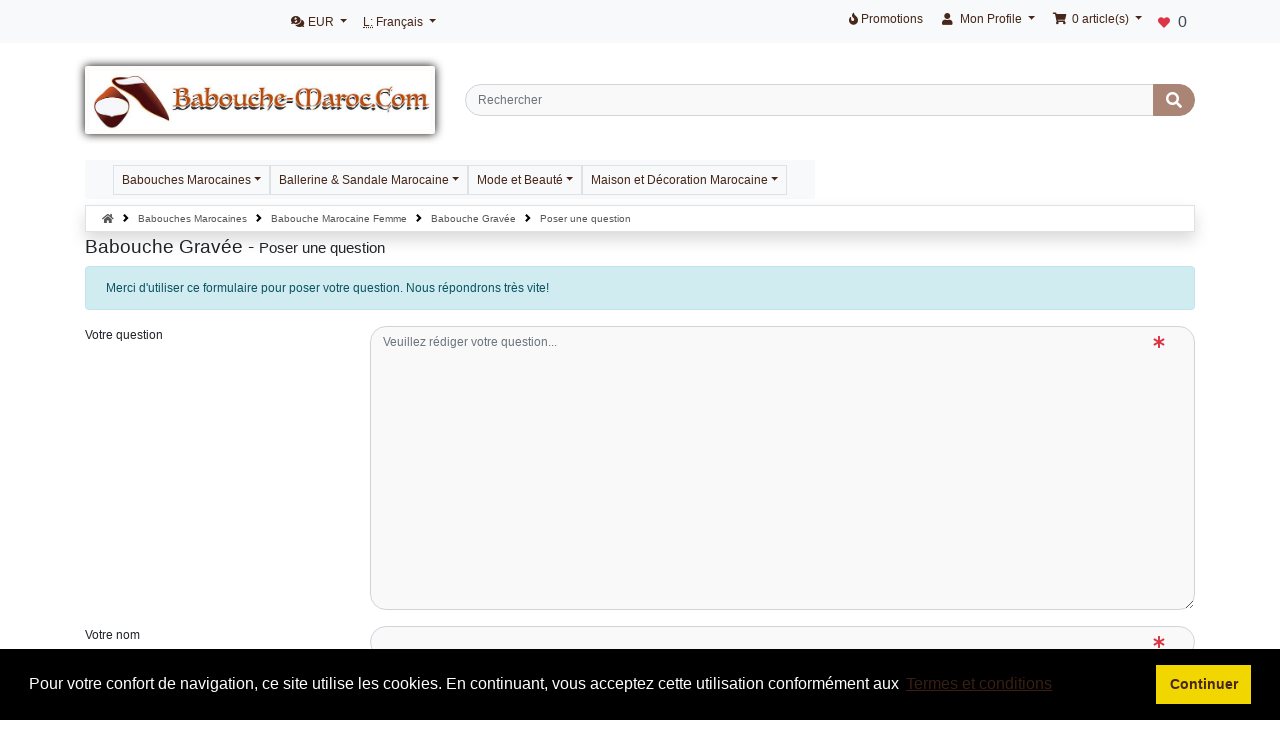

--- FILE ---
content_type: text/html; charset=UTF-8
request_url: https://www.babouche-maroc.com/ext/modules/content/product_info/ask_question.php?products_id=388&currency=EUR
body_size: 8703
content:
<!DOCTYPE html>
<html dir="ltr" lang="fr">
<head>

<meta name="google-site-verification" content="sZx9eOFgL0SQbHfP5ZHwgUOp9BzcaSI3ev5cD9aBXtw" />

<meta charset="utf-8">
<meta http-equiv="X-UA-Compatible" content="IE=edge">
<meta name="viewport" content="width=device-width, initial-scale=1, shrink-to-fit=no">
<title>Babouche Gravée: Poser une question</title>
<base href="https://www.babouche-maroc.com/">

<link rel="stylesheet nofollow" href="https://cdnjs.cloudflare.com/ajax/libs/twitter-bootstrap/4.6.0/css/bootstrap.min.css" integrity="sha512-P5MgMn1jBN01asBgU0z60Qk4QxiXo86+wlFahKrsQf37c9cro517WzVSPPV1tDKzhku2iJ2FVgL67wG03SGnNA==" crossorigin="anonymous" />
<!-- stylesheets hooked -->
<style>#hb .breadcrumb-item, #hb .breadcrumb-item A {color: #575757 !important;} #hb .breadcrumb-item A:hover {color: #000 !important;}#hb .breadcrumb-item + .breadcrumb-item::before {content: url([data-uri]) !important; }</style>
<link rel="stylesheet nofollow" href="https://cdnjs.cloudflare.com/ajax/libs/font-awesome/5.15.1/css/all.min.css" integrity="sha512-+4zCK9k+qNFUR5X+cKL9EIR+ZOhtIloNl9GIKS57V1MyNsYpYcUrUeQc9vNfzsWfV28IaLL3i96P9sdNyeRssA==" crossorigin="anonymous" />
<!-- stylesheets hooked -->
<style>* {min-height: 0.01px;}.form-control-feedback { position: absolute; width: auto; top: 7px; right: 45px; margin-top: 0; }@media (max-width: 575.98px) {.display-1 {font-size: 3rem;font-weight: 300;line-height: 1.0;}.display-2 {font-size: 2.75rem;font-weight: 300;line-height: 1.0;}.display-3 {font-size: 2.25rem;font-weight: 300;line-height: 1.0;}.display-4 {font-size: 1.75rem;font-weight: 300;line-height: 1.0;}h4 {font-size: 1rem;}}</style>
<link href="templates/override/static/user.css" rel="stylesheet">
<link rel="canonical" href="https://www.babouche-maroc.com/ext/modules/content/product_info/ask_question.php" />

<meta name="robots" content="noindex,follow" />
<link rel="stylesheet" type="text/css" href="ext/cookieconsent/3.1.0/cookieconsent.min.css" />
<script src="ext/cookieconsent/3.1.0/cookieconsent.min.js"></script>
<script>
window.addEventListener("load", function(){
window.cookieconsent.initialise({
  "position": "bottom",
  "theme": "block",
  "palette": {"popup":{"background":"#000"},"button":{"background":"#f1d600"}},
  "content": {
    "message": "Pour votre confort de navigation, ce site utilise les cookies. En continuant, vous acceptez cette utilisation conformément aux",
    "dismiss": "Continuer",
    "link": "Termes et conditions",
    "href": "https://www.babouche-maroc.com/privacy.php",
    "target": "_self"
  }
})});
</script>

<link rel="search" type="application/opensearchdescription+xml" href="https://www.babouche-maroc.com/opensearch.php" title="Babouche Maroc" />
<meta name="description" content="Babouche Gravée: Magnifique babouche en cuir, avec de jolies gravures faites entièrement à la main dans le cuir. Légèreté, finesse du cuir et une allure raffinée. Modèle fabriqué entièrement à la main, avec des matériaux 100% naturels." />

<meta property="og:type" content="product" />
<meta property="og:title" content="Babouche Gravée" />
<meta property="og:site_name" content="Babouche Maroc" />
<meta property="og:description" content="Magnifique babouche en cuir, avec de jolies gravures faites entièrement à la main dans le cuir.Légèreté, finesse du cuir et une allure raffinée. Mod&amp;..." />
<meta property="og:image" content="https://www.babouche-maroc.com/images/babouche-gravee-noire.jpg" />
<meta property="product:price:amount" content="32.50" />
<meta property="product:price:currency" content="EUR" />
<meta property="og:url" content="https://www.babouche-maroc.com/babouche-marocaine-femme-babouche-gravee-p-388.html" />
<meta property="product:availability" content="instock" />
</head>
<body>

  <nav class="navbar bg-light navbar-light fixed-top navbar-expand-sm cm-navbar">
  <div class="container-xl">
    <div class="navbar-header">
<button type="button" class="navbar-toggler nb-hamburger-button" data-toggle="collapse" data-target="#collapseCoreNav" aria-controls="collapseCoreNav" aria-expanded="false" aria-label="Afficher/Déplier/Voir la Navigation">
  <span class="navbar-toggler-icon"></span></button>


<div class="navbar-brand nb-brand navbar-toggler text-center cm-header-buttons">
  <div class="btn-group" role="group" aria-label="...">
    <a class="btn btn-outline-secondary" href="https://www.babouche-maroc.com/shopping_cart.php" id="btn1"> <span class="fas fa-shopping-cart" aria-hidden="true"></span> </a><a class="btn btn-outline-secondary" href="https://www.babouche-maroc.com/checkout_shipping.php" id="btn2"> <span class="fas fa-credit-card" aria-hidden="true"></span> </a><a class="btn btn-outline-secondary" href="https://www.babouche-maroc.com/account.php" id="btn3"> <span class="fas fa-user" aria-hidden="true"></span> </a>  </div>
</div>
</div>
    <div class="collapse navbar-collapse" id="collapseCoreNav">
      <ul class="navbar-nav mr-auto">
<li class="nav-item dropdown nb-currencies">
  <a class="nav-link dropdown-toggle" href="#" id="navDropdownCurrencies" role="button" data-toggle="dropdown" aria-haspopup="true" aria-expanded="false">
    <i title="Devise Sélectionnée : EUR" class="fas fa-comments-dollar"></i><span class="d-inline d-sm-none d-md-inline"> EUR</span> <span class="caret"></span>  </a>
  <div class="dropdown-menu" aria-labelledby="navDropdownCurrencies">
    <a class="dropdown-item" href="https://www.babouche-maroc.com/ext/modules/content/product_info/ask_question.php?products_id=388&amp;currency=EUR">Euro</a>
<a class="dropdown-item" href="https://www.babouche-maroc.com/ext/modules/content/product_info/ask_question.php?products_id=388&amp;currency=USD">U.S. Dollar</a>
<a class="dropdown-item" href="https://www.babouche-maroc.com/ext/modules/content/product_info/ask_question.php?products_id=388&amp;currency=GBP">Pounds Sterling</a>
<a class="dropdown-item" href="https://www.babouche-maroc.com/ext/modules/content/product_info/ask_question.php?products_id=388&amp;currency=CAD">Canadian Dollar</a>
<a class="dropdown-item" href="https://www.babouche-maroc.com/ext/modules/content/product_info/ask_question.php?products_id=388&amp;currency=CHF">Swiss Franc</a>
<a class="dropdown-item" href="https://www.babouche-maroc.com/ext/modules/content/product_info/ask_question.php?products_id=388&amp;currency=AUD">Australian Dollar</a>
  </div>
</li>


<li class="nav-item dropdown nb-languages-usu">
  <a class="nav-link dropdown-toggle" href="#" id="navDropdownLanguages" role="button"  data-toggle="dropdown" aria-haspopup="true" aria-expanded="false">
    <abbr title="Selected Language">L:</abbr> Français <span class="caret"></span>  </a>
  <div class="dropdown-menu" aria-labelledby="navDropdownLanguages">
    <a class="dropdown-item" href="https://www.babouche-maroc.com/ext/modules/content/product_info/ask_question.php/en?products_id=388&amp;currency=EUR"><img src="includes/languages/english/images/icon.gif" alt="English" title="English" width="24" height="15"/>&nbsp;English</a>
    <a class="dropdown-item" href="https://www.babouche-maroc.com/ext/modules/content/product_info/ask_question.php/de?products_id=388&amp;currency=EUR"><img src="includes/languages/german/images/icon.gif" alt="German" title="German" width="24" height="15"/>&nbsp;German</a>
    <a class="dropdown-item" href="https://www.babouche-maroc.com/ext/modules/content/product_info/ask_question.php/es?products_id=388&amp;currency=EUR"><img src="includes/languages/espanol/images/icon.gif" alt="Espanol" title="Espanol" width="24" height="15"/>&nbsp;Espanol</a>
  </div>
</li>

</ul>
<ul class="navbar-nav ml-auto">
<li class="nav-item nb-special-offers Xport">
  <a class="nav-link" href="https://www.babouche-maroc.com/specials.php"><i title="Promotions" class="fas fa-fire"></i><span class="d-inline d-sm-none d-md-inline"> Promotions</span></a></li>


<li class="nav-item dropdown nb-account Xport">
  <a class="nav-link dropdown-toggle" href="#" id="navDropdownAccount" role="button" data-toggle="dropdown" aria-haspopup="true" aria-expanded="false">
    <i title="Mon Profile" class="fas fa-user fa-fw"></i><span class="d-inline d-sm-none d-md-inline"> Mon Profile</span> <span class="caret"></span>  </a>
  <div class="dropdown-menu dropdown-menu-right" aria-labelledby="navDropdownAccount">
    <a class="dropdown-item" href="https://www.babouche-maroc.com/login.php"><i class="fas fa-sign-in-alt fa-fw"></i> Se Connecter</a>
<a class="dropdown-item" href="https://www.babouche-maroc.com/create_account.php"><i class="fas fa-fw fa-pencil-alt"></i> S'enregistrer</a>
    <div class="dropdown-divider"></div>
    <a class="dropdown-item" href="https://www.babouche-maroc.com/account.php">Mon Profile</a>
<a class="dropdown-item" href="https://www.babouche-maroc.com/account_history.php">Mes Commandes</a>
<a class="dropdown-item" href="https://www.babouche-maroc.com/address_book.php">Mon Carnet d'adresses</a>
<a class="dropdown-item" href="https://www.babouche-maroc.com/account_password.php">Mon Mot de Passe</a>
  </div>
</li>


<li class="nav-item dropdown nb-shopping-cart Xport">
  <a class="nav-link dropdown-toggle" href="#" id="navDropdownCart" role="button" data-toggle="dropdown" aria-haspopup="true" aria-expanded="false">
    <i title="Panier" class="fas fa-shopping-cart fa-fw"></i><span class="d-inline d-sm-none d-md-inline"> <span class="cart-count">0</span> article(s)</span> <span class="caret"></span>  </a>

  <div class="dropdown-menu dropdown-menu-right" aria-labelledby="navDropdownCart">
    <a class="dropdown-item" href="https://www.babouche-maroc.com/shopping_cart.php"><span class="cart-count">0</span> item(s), <span class="cart-value">€0.00</span></a>  </div>
</li>


<li class="nav-item nb-wishlist">
  <a class="nav-link" href="https://www.babouche-maroc.com/wishlist.php"><i title="Favoris" class="fas fa-heart mr-2 text-danger"></i><span class="texte list">0</span></a>
</li>

</ul>
    </div>
  </div>
</nav>


  <div id="bodyWrapper" class="container-xl pt-2">

    <!-- noJs hooked -->
<noscript>
  <div class="alert alert-danger text-center"><p><strong>JavaScript semble être désactivé dans votre navigateur.</strong>
</p><p>Vous devrez activer JavaScript dans votre navigateur pour utiliser pleinement les fonctionnalités de ce site web.<br>
<a class="alert-link" href="https://www.enable-javascript.com/fr/" target="_blank" rel="nofollow noopener noreferrer">Cliquez ici pour les instructions sur l\'activation du javascript dans votre navigateur</a>.</p></div>
  <div class="w-100"></div>
</noscript>
<div class="row">
  <div class="col-sm-4 cm-header-logo">
  <a href="https://www.babouche-maroc.com/"><img src="images/store_logo.jpg" border="0" alt="Babouche Maroc" width="800" height="137" class="img-fluid" title="Babouche Maroc" /></a></div>



<div class="col-sm-8 cm-header-search align-self-center">
  <form name="quick_find" action="https://www.babouche-maroc.com/advanced_search_result.php" method="get">    <div class="input-group">
      <input name="keywords" type="search" required aria-required="true" autocomplete="on" aria-label="Rechercher" placeholder="Rechercher" class="form-control" />      <div class="input-group-append">
        <button type="submit" class="btn btn-info"><i class="fas fa-search"></i></button>
      </div>
    </div>
  </form>
</div>


<div class="col-sm-8 cm-header-menu mb-1 margeMenu">
  <nav class="navbar bg-light navbar-light navbar-expand-xl cm-header-menu-navbar rounded-sm">
    <button class="navbar-toggler" type="button" data-toggle="collapse" data-target="#nbHeader" aria-controls="nbHeader" aria-expanded="false" aria-label="Toggle Navigation">
      <span class="navbar-toggler-icon"></span>
       <span>Produits</span>
    </button>

    <div class="collapse navbar-collapse" id="nbHeader">
      <ul class="navbar-nav mr-auto">
        <li class="nav-item dropdown"><a class="border nav-link dropdown-toggle" href="#" id="nbHeader_35" role="button" data-toggle="dropdown" aria-haspopup="true" aria-expanded="false">Babouches Marocaines</a><div class="dropdown-menu" aria-labelledby="nbHeader_35"><a class="dropdown-item" href="https://www.babouche-maroc.com/babouches-marocaines-babouche-marocaine-femme-c-35_21.html">Babouche Marocaine Femme</a><a class="dropdown-item" href="https://www.babouche-maroc.com/babouches-marocaines-babouche-marocaine-homme-c-35_22.html">Babouche Marocaine Homme</a><a class="dropdown-item" href="https://www.babouche-maroc.com/babouches-marocaines-babouches-et-sandales-enfant-c-35_23.html">Babouches et Sandales Enfant</a><a class="dropdown-item" href="https://www.babouche-maroc.com/babouches-marocaines-destockage-bonne-affaire-c-35_49.html">Destockage - Bonne Affaire</a></div></li><li class="nav-item dropdown"><a class="border nav-link dropdown-toggle" href="#" id="nbHeader_36" role="button" data-toggle="dropdown" aria-haspopup="true" aria-expanded="false">Ballerine & Sandale Marocaine</a><div class="dropdown-menu" aria-labelledby="nbHeader_36"><a class="dropdown-item" href="https://www.babouche-maroc.com/ballerine-sandale-marocaine-ballerine-sandale-femme-c-36_24.html">Ballerine & Sandale Femme</a><a class="dropdown-item" href="https://www.babouche-maroc.com/ballerine-sandale-marocaine-tongs-homme-c-36_25.html">Tongs homme</a></div></li><li class="nav-item dropdown"><a class="border nav-link dropdown-toggle" href="#" id="nbHeader_55" role="button" data-toggle="dropdown" aria-haspopup="true" aria-expanded="false">Mode et Beauté</a><div class="dropdown-menu" aria-labelledby="nbHeader_55"><a class="dropdown-item" href="https://www.babouche-maroc.com/mode-et-beaute-vetements-c-55_56.html">Vêtements</a><a class="dropdown-item" href="https://www.babouche-maroc.com/mode-et-beaute-bijoux-berberes-en-argent-c-55_31.html">Bijoux Berbères en Argent</a><a class="dropdown-item" href="https://www.babouche-maroc.com/mode-et-beaute-sac-en-cuir-marocain-c-55_30.html">Sac en Cuir Marocain</a><a class="dropdown-item" href="https://www.babouche-maroc.com/mode-et-beaute-panier-marocain-en-osier-c-55_41.html">Panier Marocain en Osier</a><a class="dropdown-item" href="https://www.babouche-maroc.com/mode-et-beaute-cosmetique-argan-bio-c-55_43.html">Cosmétique Argan Bio</a></div></li><li class="nav-item dropdown"><a class="border nav-link dropdown-toggle" href="#" id="nbHeader_57" role="button" data-toggle="dropdown" aria-haspopup="true" aria-expanded="false">Maison et Décoration Marocaine</a><div class="dropdown-menu" aria-labelledby="nbHeader_57"><a class="dropdown-item" href="https://www.babouche-maroc.com/maison-et-decoration-marocaine-pouf-marocain-en-cuir-c-57_27.html">Pouf Marocain en Cuir</a><a class="dropdown-item" href="https://www.babouche-maroc.com/maison-et-decoration-marocaine-tabourets-marocains-en-bois-c-57_52.html">Tabourets Marocains en Bois</a><a class="dropdown-item" href="https://www.babouche-maroc.com/maison-et-decoration-marocaine-art-de-la-table-marocaine-c-57_28.html">Art de la Table Marocaine</a><a class="dropdown-item" href="https://www.babouche-maroc.com/maison-et-decoration-marocaine-luminaire-marocain-c-57_42.html">Luminaire Marocain</a><a class="dropdown-item" href="https://www.babouche-maroc.com/maison-et-decoration-marocaine-decoration-marocaine-c-57_32.html">Décoration Marocaine</a><a class="dropdown-item" href="https://www.babouche-maroc.com/maison-et-decoration-marocaine-tapis-berberes-beni-ourain-c-57_48.html">Tapis Berbères Beni Ourain</a></div></li>      </ul>
          </div>
  </nav>
</div>

</div>

<div class="body-sans-header">


    <div class="row">
      <div id="bodyContent" class="col order-1 order-md-6">

        <nav id="hb" aria-label="breadcrumb"><ol class="breadcrumb rounded-0 shadow bg-white border"><li class="breadcrumb-item"><a href="https://www.babouche-maroc.com"><i class="fas fa-home"></i><span class="sr-only"> Accueil</span></a></li><li class="breadcrumb-item"><a href="https://www.babouche-maroc.com/babouches-marocaines-c-35.html">Babouches Marocaines</a></li><li class="breadcrumb-item"><a href="https://www.babouche-maroc.com/babouches-marocaines-babouche-marocaine-femme-c-35_21.html">Babouche Marocaine Femme</a></li><li class="breadcrumb-item">Babouche Gravée</li><li class="breadcrumb-item"><a href="https://www.babouche-maroc.com/ext/modules/content/product_info/ask_question.php">Poser une question</a></li></ol></nav>

  <div class="page-header">
    <h1>Babouche Gravée - <small>Poser une question</small></h1>
  </div>

  <div class="alert alert-info" role="alert">
    Merci d'utiliser ce formulaire pour poser votre question.  Nous répondrons très vite!  </div>

  <form name="ask_question" action="https://www.babouche-maroc.com/ext/modules/content/product_info/ask_question.php" method="post" enctype="multipart/form-data"><input name="formid" type="hidden" value="e62ba982f4c253343bf321c1fc45633b521bf32a0b75598f6f3bd9d45a0e6125" class="form-control" /><input name="action" type="hidden" value="process" class="form-control" /><input name="products_id" type="hidden" value="388" class="form-control" />
  <div class="form-group row">
    <label for="inputQ" class="control-label col-sm-3">Votre question</label>
    <div class="col-sm-9">
      <textarea name="question" required aria-required="true" id="inputQ" placeholder="Veuillez rédiger votre question..." cols="60" rows="15" class="form-control" ></textarea><span class="form-control-feedback text-danger"><i class="fas fa-asterisk"></i></span>    </div>
  </div>

  <div class="form-group row">
    <label for="inputName" class="control-label col-sm-3">Votre nom</label>
    <div class="col-sm-9">
      <input name="name" type="text" required aria-required="true" id="inputName" placeholder="" class="form-control" /><span class="form-control-feedback text-danger"><i class="fas fa-asterisk"></i></span>    </div>
  </div>
  
  <div class="form-group row">
    <label for="inputEmail" class="control-label col-sm-3">Votre Email</label>
    <div class="col-sm-9">
      <input name="email" type="email" required aria-required="true" id="inputEmail" placeholder="" class="form-control" /><span class="form-control-feedback text-danger"><i class="fas fa-asterisk"></i></span>    </div>
  </div> 

  <div class="form-group row">
  <label for="inputMaths" class="col-form-label col-sm-3 text-left text-sm-right">Vérification spam <br>Quelle est la somme de 1 + 10:</label>
  <div class="col-sm-9">
    <input name="protect" type="number" placeholder="La réponse à saisir est 11" title="La réponse à saisir est 11" required aria-required="true" id="inputMaths" class="form-control" /><span class="form-control-feedback text-danger"><i class="fas fa-asterisk"></i></span><input name="lock" type="hidden" value="MTE=" class="form-control" />
  </div>
</div>
  <div class="buttonSet">
    <div class="text-right"><button class="btn btn-success btn-lg btn-block" type="submit"> <span class="far fa-question-circle" aria-hidden="true"></span> Envoi</button></div>
    <p><a class="btn btn-light mt-2" href="https://www.babouche-maroc.com/babouche-marocaine-femme-babouche-gravee-p-388.html" id="btn4"> <span class="fas fa-angle-left" aria-hidden="true"></span> Retour</a></p>
  </div>

</form>


      
      </div> <!-- bodyContent //-->


    </div> <!-- row -->

    
  </div> <!-- bodyWrapper //-->

  
</div>

<footer class="pt-2">
  <div class="bg-light m-0 pt-2 pb-2">
    <div class="container-xl">
      <div class="footer">
        <div class="row">
          <div class="col-sm-12 cm-footer-messages ">
  <div class="row my-3 pt-3 border-top border-bottom">
    <div class="col-sm"><i class="fas fa-sync fa-2x fa-fw float-left mr-1"></i><p class="lead mb-0 clearfix"><b>Retours Sous 365 Jours</b></p><p class="lead">Acheter Zen! Nous acceptons les échanges et remboursements pendant 365 jours.</p></div><div class="col-sm"><i class="fas fa-shipping-fast fa-2x fa-fw float-left mr-1"></i><p class="lead mb-0 clearfix"><b>Livraison Rapide GRATUITE</b></p><p class="lead">Nous traitons et envoyons vos commandes, en Express</p></div><div class="col-sm"><i class="fas fa-user-shield fa-2x fa-fw float-left mr-1"></i><p class="lead mb-0 clearfix"><b>Votre Vie Privée</b></p><p class="lead">Vos données ne seront jamais vendues ou partagées</p></div><div class="col-sm"><i class="fas fa-question-circle fa-2x fa-fw float-left mr-1"></i><p class="lead mb-0 clearfix"><b>Une Question?</b></p><p class="lead">Contactez-nous! Nous vous répondons vite...</p></div>  </div>
</div>


<div class="col-sm-6 col-md-3 cm-footer-information-links">
 <h3 class="titrefooter">Information</h3>
  <nav class="nav nav-pills flex-column">
    <a class="nav-link pl-0 interligne" href="https://www.babouche-maroc.com/privacy.php"><i class="fa fa-star" aria-hidden="true"></i> Confidentialité</a>
<a class="nav-link pl-0 interligne" href="https://www.babouche-maroc.com/conditions.php"><i class="fa fa-star" aria-hidden="true"></i> Termes &amp; Conditions</a>
<a class="nav-link pl-0 interligne" href="https://www.babouche-maroc.com/shipping.php"><i class="fa fa-star" aria-hidden="true"></i> Expédition &amp; Retours</a>
<a class="nav-link pl-0 interligne" href="https://www.babouche-maroc.com/faq.php"><i class="fa fa-star" aria-hidden="true"></i> Une question?</a>
<a class="nav-link pl-0 interligne" href="https://www.babouche-maroc.com/sizes.php"><i class="fa fa-star" aria-hidden="true"></i> Equivalence des pointures</a>
<a class="nav-link pl-0 interligne" href="https://www.babouche-maroc.com/about-us.php"><i class="fa fa-star" aria-hidden="true"></i> Qui sommes-nous?</a>
<a class="nav-link pl-0 interligne" href="https://www.babouche-maroc.com/ballade_marrakech.php"><i class="fa fa-star" aria-hidden="true"></i> Ballade à Marrakech</a>
<a class="nav-link pl-0 interligne" href="https://www.babouche-maroc.com/babouche_marocaine.php"><i class="fa fa-star" aria-hidden="true"></i> Histoires de babouches</a>
<a class="nav-link pl-0 interligne" href="https://www.babouche-maroc.com/artisanat_marocain.php"><i class="fa fa-star" aria-hidden="true"></i> Artisanat marocain</a>
<a class="nav-link pl-0 interligne" href="https://www.babouche-maroc.com/bois_marocain.php"><i class="fa fa-star" aria-hidden="true"></i> Bois marocain</a>
<a class="nav-link pl-0 interligne" href="https://www.babouche-maroc.com/cuir_maroc.php"><i class="fa fa-star" aria-hidden="true"></i> Cuir marocain</a>
<a class="nav-link pl-0 interligne" href="https://www.babouche-maroc.com/entretien_cuir.php"><i class="fa fa-star" aria-hidden="true"></i> Entretien du cuir</a>
<a class="nav-link pl-0 interligne" href="https://www.babouche-maroc.com/essaouira.php"><i class="fa fa-star" aria-hidden="true"></i> Essaouira, la Saint Malo Marocaine</a>
<a class="nav-link pl-0 interligne" href="https://www.babouche-maroc.com/hotels_marrakech.php"><i class="fa fa-star" aria-hidden="true"></i> Hotels à Marrakech</a>
<a class="nav-link pl-0 interligne" href="https://www.babouche-maroc.com/plats_marocains.php"><i class="fa fa-star" aria-hidden="true"></i> Plats marocains</a>
  </nav>
</div>


<div class="col-sm-6 col-md-3 cm-footer-contact-us">
  <h3 class="titrefooter">Comment Nous Contacter</h3>
  <address>
    <strong>Babouche Maroc</strong><br>
    <br>
    <i class="fab fa-whatsapp fa-fw mr-1" title="Whatsapp"></i>WhatsApp +212 6 61 32 66 59</a><br>
            
  </address>
  <ul class="list-unstyled">
  <li><a class="btn btn-success btn-block" role="button" href="https://api.whatsapp.com/send?phone=212661326659"><i class="fab fa-whatsapp"></i> WhatsApp Chat</a></li><br>

 <!-- <li><a class="btn btn-success btn-block" role="button" href="https://www.babouche-maroc.com/contact_us.php"><i class="fa fa-envelope"></i> Contactez-nous</a></li>-->
  </ul>
   <ul class="list-unstyled">
<li class="titrefooter h3"><a rel="nofollow" href="https://blog.babouche-maroc.com">Babouche-Maroc - Blog</a></li>
</ul>
<ul class="list-unstyled center">
 <!--<span class="fb-like" defer data-href="https://www.facebook.com/Babouche-Maroc-108717347627944" data-width="20" data-layout="button_count" data-action="like" data-size="small" data-share="false"></span>-->
<li><a target="_blank" rel= "noopener nofollow" href="https://www.facebook.com/Babouche-Maroc-108717347627944" title="page facebook Babouche-Maroc"><i class="fab fa-facebook fa-3x"></i></a>&thinsp;

<a target="_blank" rel= "noopener nofollow" href="https://www.instagram.com/babouchemaroc" title="page instagram Babouche-Maroc"><i class="fab fa-instagram fa-3x"></i></a>&thinsp;
<a target="_blank" rel= "noopener nofollow" href="https://www.twitter.com/babouche_maroc" title="page twitter babouche-maroc"><i class="fab fa-twitter fa-3x"></i></a>&thinsp;
<a href="https://api.whatsapp.com/send?phone=212661326659"><i class="fab fa-whatsapp fa-3x" aria-hidden="true"></i></a>&thinsp;

</li>
</ul>
</div>


<div class="col-sm-6 col-md-6 cm-footer-text">
  <h3 class="titrefooter text-center">Top Catégories</h3>
  
  
  

 <table class="table">
	<tbody>
		<tr>
			<td>
			<ul style="list-style-type:square">
				<li><a href="https://www.babouche-maroc.com/babouches-marocaines-babouche-marocaine-femme-c-35_21.html">Babouche Femme</a></li>
			</ul>
			</td>
			<td>
			<ul style="list-style-type:square">
				<li><a href="https://www.babouche-maroc.com/maison-et-decoration-decoration-marocaine-c-57_32.html">Décoration Marocaine</a></li>
			</ul>
			</td>
		</tr>
		<tr>
			<td>
			<ul style="list-style-type:square">
				<li><a href="https://www.babouche-maroc.com/babouches-marocaines-babouche-marocaine-homme-c-35_22.html">Babouche Homme</a></li>
			</ul>
			</td>
			<td>
			<ul style="list-style-type:square">
				<li><a href="https://www.babouche-maroc.com/maison-et-decoration-pouf-marocain-en-cuir-c-57_27.html">Pouf Marocain</a></li>
			</ul>
			</td>
		</tr>
		<tr>
			<td>
			<ul style="list-style-type:square">
				<li><a href="https://www.babouche-maroc.com/babouches-marocaines-babouches-et-sandales-enfant-c-35_23.html">Babouche Enfant</a></li>
			</ul>
			</td>
			<td>
			<ul>
				<li><a href="https://www.babouche-maroc.com/maison-et-decoration-tapis-berberes-beni-ourain-c-57_48.html">Tapis Marocains</a></li>
			</ul>
			</td>
		</tr>
		<tr>
			<td>
			<ul>
				<li><a href="https://www.babouche-maroc.com/ballerine-sandale-marocaine-c-36.html">Sandales Marocaines et Tongs</a></li>
			</ul>
			</td>
			<td>
			<ul>
				<li><a href="https://www.babouche-maroc.com/mode-et-beaute-panier-marocain-en-osier-c-55_41.html">Panier en Osier</a></li>
			</ul>
			</td>
		</tr>
	</tbody>
</table>
</div>

        </div>
      </div>
    </div>
  </div>
  <div class="bg-dark text-white pt-3">
    <div class="container-xl">
      <div class="footer-extra">
        <div class="row">
          <div class="col-sm-6 text-center text-sm-left cm-footer-extra-copyright">
  <p>Copyright &copy; 2026 <a class="text-light" href="https://www.babouche-maroc.com/">Babouche Maroc</a></p></div>


<div class="col-sm-6 text-center text-sm-right cm-footer-extra-icons">
  <p><i class="fab fa-cc-visa fa-lg"></i> <i class="fab fa-cc-mastercard fa-lg"></i> </p>
</div>

        </div>
      </div>
    </div>
  </div>
<!-- Meta Pixel Code -->
<script>
  !function(f,b,e,v,n,t,s)
  {if(f.fbq)return;n=f.fbq=function(){n.callMethod?
  n.callMethod.apply(n,arguments):n.queue.push(arguments)};
  if(!f._fbq)f._fbq=n;n.push=n;n.loaded=!0;n.version='2.0';
  n.queue=[];t=b.createElement(e);t.async=!0;
  t.src=v;s=b.getElementsByTagName(e)[0];
  s.parentNode.insertBefore(t,s)}(window, document,'script',
  'https://connect.facebook.net/en_US/fbevents.js');
  fbq('init', '396684015659650');
  fbq('track', 'PageView');
</script>
<noscript><img height="1" width="1" style="display:none"
  src="https://www.facebook.com/tr?id=396684015659650&ev=PageView&noscript=1"
/></noscript>
<!-- End Meta Pixel Code -->
<!-- Google tag (gtag.js) -->
<script async src="https://www.googletagmanager.com/gtag/js?id=G-F9J08QD9LR"></script>
<script>
  window.dataLayer = window.dataLayer || [];
  function gtag(){dataLayer.push(arguments);}
  gtag('js', new Date());

  gtag('config', 'G-F9J08QD9LR');
</script>
</footer>

<script src="https://cdnjs.cloudflare.com/ajax/libs/jquery/3.5.1/jquery.min.js" rel="nofollow" integrity="sha256-9/aliU8dGd2tb6OSsuzixeV4y/faTqgFtohetphbbj0=" crossorigin="anonymous"></script>
<script rel="nofollow" src="https://cdnjs.cloudflare.com/ajax/libs/popper.js/1.16.0/umd/popper.min.js" integrity="sha384-Q6E9RHvbIyZFJoft+2mJbHaEWldlvI9IOYy5n3zV9zzTtmI3UksdQRVvoxMfooAo" crossorigin="anonymous"></script>
<script rel="nofollow" src="https://cdnjs.cloudflare.com/ajax/libs/twitter-bootstrap/4.6.0/js/bootstrap.min.js" integrity="sha512-XKa9Hemdy1Ui3KSGgJdgMyYlUg1gM+QhL6cnlyTe2qzMCYm4nAZ1PsVerQzTTXzonUR+dmswHqgJPuwCq1MaAg==" crossorigin="anonymous"></script>
<script>function spinit(p) { p.removeClass().addClass('fas fa-spinner fa-pulse'); } var fb = $('#bodyContent .btn').not(':input'); $(fb).click(function() { spinit($('span, i', this)); }); $("#bodyContent form").submit(function() { var t = $(this).find(':submit'); spinit($('span, i', t)); });</script>
<!-- filterlist hooked -->
<script>
var filter = $('.filter-list');
$('div.alert-filters > ul.nav').append($('<ul>').attr('class','nav ml-auto').append($('<li>').append(filter)));
</script>
<script>$(document).ready(function(){ $('#bodyContent .card.is-product, #bodyContent .card.is-category').hover(function(){ $(this).addClass('border border-info shadow'); }, function(){ $(this).removeClass('border border-info shadow'); }); });</script><script>$('#bodyContent .card.is-product').each(function() {var special = $(this).data('is-special'); if (special == 1) { $(this).append('<span class="badge badge-danger rounded-circle m-2 pt-3 sale-circle">Soldé!</span>'); } });</script><style>.sale-circle { position:absolute; right:0; width: 47px; height: 47px; font-size: 14px;}</style>
<script>
  var _gaq = _gaq || [];
  _gaq.push(['_setAccount', 'UA-6916754-1']);
  _gaq.push(['_trackPageview']);
  (function() {
    var ga = document.createElement('script'); ga.type = 'text/javascript'; ga.async = true;
    ga.src = ('https:' == document.location.protocol ? 'https://ssl' : 'http://www') + '.google-analytics.com/ga.js';
    var s = document.getElementsByTagName('script')[0]; s.parentNode.insertBefore(ga, s);
  })();
</script>

<script>$(document).ready(function() { function cf(number, decimals, dec_point, thousands_sep) { var n = !isFinite(+number) ? 0 : +number; var prec = !isFinite(+decimals) ? 0 : Math.abs(decimals), sep = (typeof thousands_sep === 'undefined') ? ',' : thousands_sep, dec = (typeof dec_point === 'undefined') ? '.' : dec_point; var toFixedFix = function (n, prec) { var k = Math.pow(10, prec); return Math.round(n * k) / k; 
    } 
    var s = (prec ? toFixedFix(n, prec) : Math.round(n)).toString().split('.'); if (s[0].length > 3) { s[0] = s[0].replace(/\B(?=(?:\d{3})+(?!\d))/g, sep); } if ((s[1] || '').length < prec) { s[1] = s[1] || ''; s[1] += new Array(prec - s[1].length + 1).join('0'); } return s.join(dec); } 
  function u_p() { pm = {"id[1]":{"0":{"price_prefix":"+","price":"0.00"},"2":{"price_prefix":"","price":"0.00"},"9":{"price_prefix":"","price":"0.00"},"3":{"price_prefix":"","price":"0.00"},"175":{"price_prefix":"","price":"0.00"},"1":{"price_prefix":"","price":"0.00"},"10":{"price_prefix":"","price":"0.00"},"6":{"price_prefix":"","price":"0.00"}},"id[2]":{"0":{"price_prefix":"+","price":"0.00"},"26":{"price_prefix":"","price":"0.00"},"27":{"price_prefix":"","price":"0.00"},"28":{"price_prefix":"","price":"0.00"},"29":{"price_prefix":"","price":"0.00"},"30":{"price_prefix":"","price":"0.00"},"192":{"price_prefix":"","price":"0.00"},"32":{"price_prefix":"","price":"0.00"}}}; pn = 32.50; op = 32.50; $("#bodyContent select").each(function() { o = $(this).attr("name"); a = Math.max(0, $(this).find('option:selected').attr("value")); pf = pm[o][a].price_prefix; p = pm[o][a].price; if (pf == "+") { pn = pn + parseFloat(p); op = op + parseFloat(p); } else { pn = pn - parseFloat(p); op = op - parseFloat(p); } }); $('span.productPrice').html('€' + cf(pn, '2', '.', ',') + ''); $('h2 del').html('€' + cf(op, '2', '.', ',') + ''); } u_p(); $("#bodyContent select").change(function(){ u_p(); }); });</script>

<style>body { padding-top: 3rem !important; }</style>
<script type="application/ld+json">{"@context":"https:\/\/schema.org","@type":"BreadcrumbList","itemListElement":[{"@type":"ListItem","position":0,"item":{"@id":"https:\/\/www.babouche-maroc.com","name":" Accueil"}},{"@type":"ListItem","position":1,"item":{"@id":"https:\/\/www.babouche-maroc.com\/babouches-marocaines-c-35.html","name":"Babouches Marocaines"}},{"@type":"ListItem","position":2,"item":{"@id":"https:\/\/www.babouche-maroc.com\/babouches-marocaines-babouche-marocaine-femme-c-35_21.html","name":"Babouche Marocaine Femme"}},{"@type":"ListItem","position":3,"item":{"@id":"","name":"Babouche Grav\u00e9e"}},{"@type":"ListItem","position":4,"item":{"@id":"https:\/\/www.babouche-maroc.com\/ext\/modules\/content\/product_info\/ask_question.php","name":"Poser une question"}}]}</script>
</body>
</html>
